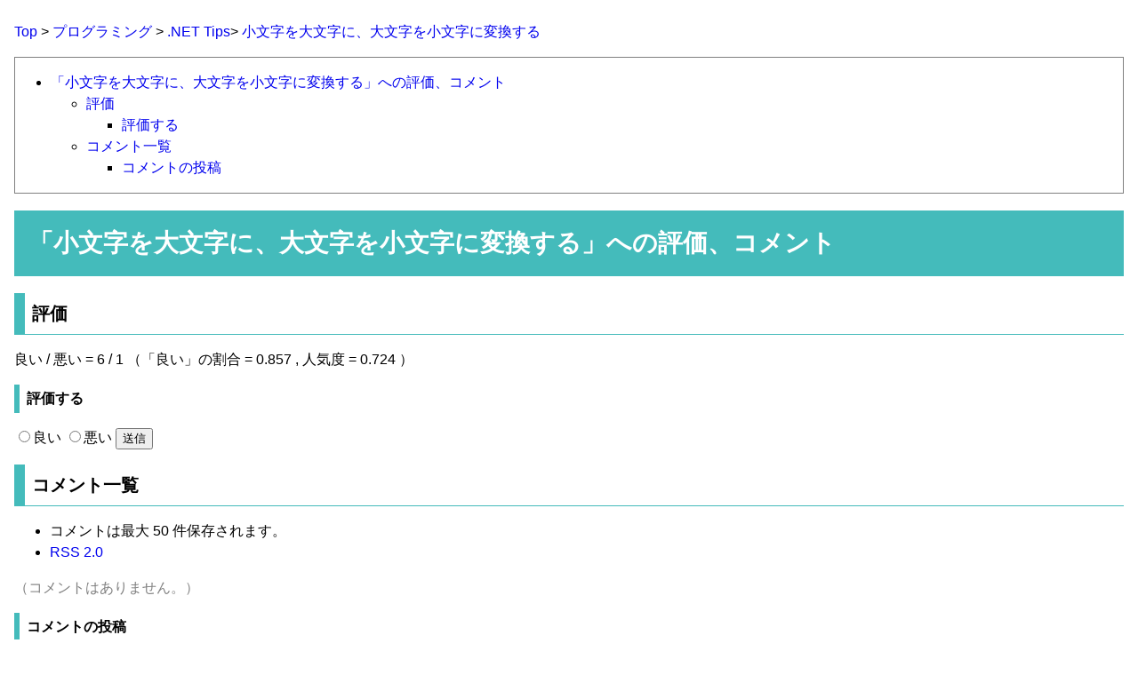

--- FILE ---
content_type: text/html; charset=UTF-8
request_url: http://dobon.net/cgi-bin/pc/pc.php?mode=v&id=string%2Ftoupper.html
body_size: 3487
content:
<!DOCTYPE HTML PUBLIC "-//W3C//DTD HTML 4.01 Transitional//EN">
<html lang="ja">
<head>
<META HTTP-EQUIV="Content-type" CONTENT="text/html; charset=UTF-8">
<meta name="viewport" content="width=device-width, initial-scale=1.0">
<meta http-equiv="Content-Script-Type" content="text/javascript">
<meta http-equiv="Content-Style-Type" content="text/css">
<meta name="robots" content="NOINDEX">
<title>「小文字を大文字に、大文字を小文字に変換する」の評価とコメント</title>
<style type="text/css">
body {
	padding:8px 16px;
	margin:0px;
	font:400 16px/1.5 'メイリオ', Meiryo,'ヒラギノ角ゴ ProN W3','Hiragino Kaku Gothic ProN',sans-serif;
}

h1 {
	padding:16px;
	font-weight:bold;
	font-size:175%;
	color:white;
	background-color:#44BBBB;
}
h2 {
	padding:8px;
	font-weight:bold;
	font-size:125%;
	border-style:solid;
	border-width:0px 0px 1px 12px;
	border-color:#44BBBB;
}
h3 {
	padding:4px 8px;
	font-size:100%;
	font-weight:bold;
	border-style:solid;
	border-width:0px 0px 0px 6px;
	border-color:#44BBBB;
}

table
{
	background-color:gray;
	border-spacing:1px;
	width:100%;
}
td
{
	padding:8px;
	background-color:white;
}
th
{
	padding:8px;
	background-color:lightgray;
}

/* クラス */
.right
{
	text-align:right;
}
.center
{
	text-align:center;
}
.left
{
	text-align:left;
}
.loginstate
{
	font-weight:bold;
	font-size:75%;
	color:Red;
}
.strong
{
	font-weight:bold;
}
.paragraph
{
	margin:1em 0px;
}

/* リンク */
a:link {
	text-decoration:none;
	color:r:blue;
}
a:visited {
	text-decoration:none;
	color:darkblue;
}
a:hover, a:active {
	text-decoration:underline;
	color:tomato;
}
h1 a:link {
	color:white;
}
h1 a:visited {
	color:white;
}
h1 a:hover, h1 a:active {
	text-decoration:none;
	color:white;
}

/* コメントページ */
.comment
{
	margin:16px 0px;
}
.comment_header
{
	margin:8px 0px;
}
.comment_body
{
	margin:8px 0px;
}
.category
{
	font-weight:bold;
	color:Navy;
}
.author
{
	font-weight:bold;
}
.date
{
	font-style:italic;
	/* font-size:100%; */
	color:#666666;
}
.gray
{
	color:Gray;
}
.comment_hr
{
}
.topicpath
{
	margin:1em 0px;
}
#contents_menu
{
	border:1px gray solid;
	margin:1em 0px;

}
.explanation
{
	color:Blue;
}
textarea
{
	border:1px gray solid;
	max-width:100%;
}
#copyright {
	padding:8px;
	font-size:80%;
	text-align:center;
	/* border-top:solid 1px gray; */
}

@media (max-width:500px)
{
body {
	padding:4px;
	font-size:14px;
}
}
</style>
<script type="text/javascript">
<!-- 
function check_comment_form(form)
{
	var authorLen = form.url.value.length;
	var commentLen = form.iken.value.length;
	
	if (commentLen < 5)
	{
		alert('コメントの文字数が少なすぎます。5文字以上にしてください。現在' + commentLen + '文字入力されています。');
		form.iken.focus();
		return false;
	}
	if (commentLen > 1000)
	{
		alert('コメントの文字数が多すぎます。1000文字以下にしてください。現在' + commentLen + '文字入力されています。');
		form.iken.focus();
		return false;
	}
	
	if (authorLen > 20)
	{
		alert('お名前の文字数が多すぎます。20文字以下にしてください。現在' + authorLen + '文字入力されています。');
		form.url.focus();
		return false;
	}

	return true;
}
function display_subwindow(str)
{
	win = window.open("blank.html","help","width=320,height=200,scrollbars=yes,resizable=yes");
	win.document.open();
	win.document.write(str);
	win.document.close();
}
function check_click(form)
{
	if (form.cbtnchk)
		form.cbtnchk.value = 1;
}

// -->
</script>

<!-- Google Analytics Start -->
<!-- Google tag (gtag.js) -->
<script async src="https://www.googletagmanager.com/gtag/js?id=G-XZ5NY7NB0M"></script>
<script>
  window.dataLayer = window.dataLayer || [];
  function gtag(){dataLayer.push(arguments);}
  gtag('js', new Date());

  gtag('config', 'G-XZ5NY7NB0M');
</script>
<!-- Google Analytics End -->
</head>
<body>

<div class="topicpath"><a href="/">Top</a> &gt; <a href="/vb/">プログラミング</a> &gt; <a href="/vb/dotnet/">.NET Tips</a>&gt; <a href="http://dobon.net/vb/dotnet/string/toupper.html">小文字を大文字に、大文字を小文字に変換する</a></div>
<div id="contents_menu">
<ul>
<li><a href="http://dobon.net/cgi-bin/pc/pc.php?mode=v&amp;id=string%2Ftoupper.html#tipstitle">「小文字を大文字に、大文字を小文字に変換する」への評価、コメント</a></li>
<ul>
<li><a href="http://dobon.net/cgi-bin/pc/pc.php?mode=v&amp;id=string%2Ftoupper.html#rate">評価</a></li>
<ul>
<li><a href="http://dobon.net/cgi-bin/pc/pc.php?mode=v&amp;id=string%2Ftoupper.html#post_rate">評価する</a></li>
</ul>
<li><a href="http://dobon.net/cgi-bin/pc/pc.php?mode=v&amp;id=string%2Ftoupper.html#comments">コメント一覧</a></li>
<ul>
<li><a href="http://dobon.net/cgi-bin/pc/pc.php?mode=v&amp;id=string%2Ftoupper.html#post_comment">コメントの投稿</a></li>
</ul>

</ul>
</ul>
</div>

<h1 id="tipstitle">「<a href="http://dobon.net/vb/dotnet/string/toupper.html">小文字を大文字に、大文字を小文字に変換する</a>」への評価、コメント</h1>
<h2 id="rate">評価</h2>
<p>良い / 悪い = 6 / 1 （「良い」の割合 = 0.857 , <span title="(良いの割合) × LOG10(総投票数)">人気度 = 0.724</span> ）</p>
<h3 id="post_rate">評価する</h3>
<noscript><ul><li><span class="strong">投稿するには、JavaScriptを有効にすることが必要です。</span></li></ul></noscript>
<form action="http://dobon.net/cgi-bin/pc/pc.php" method="post" name="rate">
<input type="hidden" name="id" value="string/toupper.html">
<input type="hidden" name="title" value="小文字を大文字に、大文字を小文字に変換する">
<input type="hidden" name="cbtnchk" value="0">
<input type="hidden" name="mode" value="r">
<div class="paragraph">
<label><input type="radio" name="vote" value="9">良い</label>
<label><input type="radio" name="vote" value="0">悪い</label>
<input type="submit" value="送信" onclick="check_click(this.form)">
</div>
</form>
<h2 id="comments">コメント一覧</h2>
<ul>
<li>コメントは最大 50 件保存されます。</li>
<li><a href="http://dobon.net/cgi-bin/pc/pc.php?mode=rss&amp;ver=2.0&amp;id=string%2Ftoupper.html">RSS 2.0</a></li>
</ul>
<p class="gray">（コメントはありません。）</p><h3 id="post_comment">コメントの投稿</h3>
<ul>
<noscript><li><span class="strong">投稿するには、JavaScriptを有効にすることが必要です。</span></li></noscript>

<li>人を不快にさせる内容の投稿は絶対にしないでください。悪質な投稿者には、予告なく罰則（閲覧禁止やIP公開等）を科します。</li><li>この記事だけでない、全般的なご提案は「<a href="//wiki.dobon.net/index.php?%BC%AB%CD%B3%B6%E8%2FDOBON.NET%A4%D8%A4%CE%C4%F3%B0%C6">DOBON.NETへの提案</a>」に、ご意見は「<a href="//dobon.net/cgi-bin/kirakubbs/cbbs.cgi">お気楽掲示板</a>」に投稿してください。</li>
<li>5文字以上、1000文字以下のコメントしか投稿できません。</li>
<li>HTMLタグは使用できません。</li>

</ul>
<form action="http://dobon.net/cgi-bin/pc/pc.php" method="post" name="comment" id="comment_form" onsubmit="return check_comment_form(this)">
<input type="hidden" name="encode_hint" value="ぷ">
<input type="hidden" name="id" value="string/toupper.html">
<input type="hidden" name="title" value="小文字を大文字に、大文字を小文字に変換する">
<input type="hidden" name="mode" value="w">
<input type="hidden" name="cbtnchk" value="0">
<div class="paragraph"><label for="comment_category">コメントの種類：</label> [<span class="explanation"><a href="javaScript:display_subwindow('.NET Frameworkのバージョンによってこの記事に書かれている内容と異なる、あるいは、もっと良い方法がある場合は、「.NET Frameworkのバージョンによる違い」をお選びの上、ご投稿ください。それ以外のコメントは、「通常のコメント」をお選びください。')">説明</a></span>]</div><div class="paragraph"><select name="category" id="comment_category"><option value="0" selected>通常のコメント</option><option value="1">.NET Frameworkのバージョンによる違い</option></select></div>
<div class="paragraph"><label for="comment_name">お名前：</label></div>
<div class="paragraph"><input type="text" name="url" value="" id="comment_name" size="40" maxlength="50"></div>
<div class="paragraph"><label for="comment_comment">コメント（必須）：</label></div>
<div class="paragraph"><textarea name="iken" id="comment_comment" cols="80" rows="10"></textarea></div>
<div class="paragraph"><input type="submit" value="投稿する" id="comment_button" onclick="check_click(this.form)"></div>
</form>

<hr>
<div id="copyright">Copyright(C) DOBON!. All rights reserved.</div>
</body>
</html>